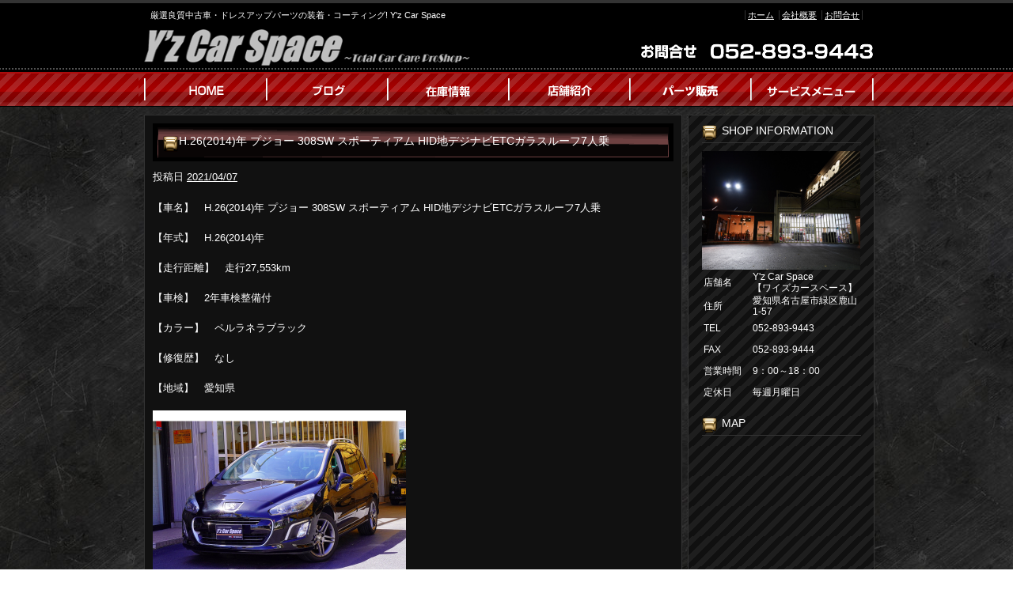

--- FILE ---
content_type: text/html; charset=UTF-8
request_url: https://www.yz-car-space.com/archives/81201
body_size: 38855
content:
<!DOCTYPE html PUBLIC "-//W3C//DTD XHTML 1.0 Transitional//EN" "http://www.w3.org/TR/xhtml1/DTD/xhtml1-transitional.dtd">
<html xmlns="http://www.w3.org/1999/xhtml" lang="ja">
<head>
<meta http-equiv="Content-Type" content="text/html; charset=UTF-8" />


<title>H.26(2014)年  プジョー  308SW  スポーティアム  HID地デジナビETCガラスルーフ7人乗 | Y&#039;z Car Space</title>
<link rel="pingback" href="https://www.yz-car-space.com/xmlrpc.php" />

<!-- All in One SEO Pack 2.2.7.5 by Michael Torbert of Semper Fi Web Design[255,339] -->
<meta name="keywords"  content="308sw,プジョー" />

<link rel="canonical" href="https://www.yz-car-space.com/archives/81201" />
<!-- /all in one seo pack -->
<link rel="alternate" type="application/rss+xml" title="Y&#039;z Car Space &raquo; フィード" href="https://www.yz-car-space.com/feed" />
<link rel="alternate" type="application/rss+xml" title="Y&#039;z Car Space &raquo; コメントフィード" href="https://www.yz-car-space.com/comments/feed" />
<link rel="alternate" type="application/rss+xml" title="Y&#039;z Car Space &raquo; H.26(2014)年  プジョー  308SW  スポーティアム  HID地デジナビETCガラスルーフ7人乗 のコメントのフィード" href="https://www.yz-car-space.com/archives/81201/feed" />
		<script type="text/javascript">
			window._wpemojiSettings = {"baseUrl":"https:\/\/s.w.org\/images\/core\/emoji\/72x72\/","ext":".png","source":{"concatemoji":"https:\/\/www.yz-car-space.com\/wp-includes\/js\/wp-emoji-release.min.js?ver=4.3.1"}};
			!function(a,b,c){function d(a){var c=b.createElement("canvas"),d=c.getContext&&c.getContext("2d");return d&&d.fillText?(d.textBaseline="top",d.font="600 32px Arial","flag"===a?(d.fillText(String.fromCharCode(55356,56812,55356,56807),0,0),c.toDataURL().length>3e3):(d.fillText(String.fromCharCode(55357,56835),0,0),0!==d.getImageData(16,16,1,1).data[0])):!1}function e(a){var c=b.createElement("script");c.src=a,c.type="text/javascript",b.getElementsByTagName("head")[0].appendChild(c)}var f,g;c.supports={simple:d("simple"),flag:d("flag")},c.DOMReady=!1,c.readyCallback=function(){c.DOMReady=!0},c.supports.simple&&c.supports.flag||(g=function(){c.readyCallback()},b.addEventListener?(b.addEventListener("DOMContentLoaded",g,!1),a.addEventListener("load",g,!1)):(a.attachEvent("onload",g),b.attachEvent("onreadystatechange",function(){"complete"===b.readyState&&c.readyCallback()})),f=c.source||{},f.concatemoji?e(f.concatemoji):f.wpemoji&&f.twemoji&&(e(f.twemoji),e(f.wpemoji)))}(window,document,window._wpemojiSettings);
		</script>
		<style type="text/css">
img.wp-smiley,
img.emoji {
	display: inline !important;
	border: none !important;
	box-shadow: none !important;
	height: 1em !important;
	width: 1em !important;
	margin: 0 .07em !important;
	vertical-align: -0.1em !important;
	background: none !important;
	padding: 0 !important;
}
</style>
<link rel="EditURI" type="application/rsd+xml" title="RSD" href="https://www.yz-car-space.com/xmlrpc.php?rsd" />
<link rel="wlwmanifest" type="application/wlwmanifest+xml" href="https://www.yz-car-space.com/wp-includes/wlwmanifest.xml" /> 
<link rel='prev' title='プジョー 207CC MTモード付AT 17インチ HIDヘッドライト フルセグ地デジナビ ETC 禁煙車 電動オープン トリウムグレー' href='https://www.yz-car-space.com/archives/81166' />
<link rel='next' title='プジョー 207 GTi 限定車 5速MT 禁煙 アルカンターラセミバケットシート 175馬力 17インチアルミ　極上車両!!' href='https://www.yz-car-space.com/archives/81026' />
<meta name="generator" content="WordPress 4.3.1" />
<link rel='shortlink' href='https://www.yz-car-space.com/?p=81201' />
<link rel="alternate" media="handheld" type="text/html" href="https://www.yz-car-space.com/archives/81201" />
<link rel="stylesheet" type="text/css" href="https://www.yz-car-space.com/wp-content/themes/template_2column_bgblack/css/basic.css" media="all" />
<link rel="stylesheet" type="text/css" href="https://www.yz-car-space.com/wp-content/themes/template_2column_bgblack/css/headfoot.css" media="all" />
<link rel="stylesheet" type="text/css" href="https://www.yz-car-space.com/wp-content/themes/template_2column_bgblack/css/main.css" media="all" />
<link rel="stylesheet" type="text/css" href="https://www.yz-car-space.com/wp-content/themes/template_2column_bgblack/css/color.css" media="all" />
<script src="https://www.yz-car-space.com/wp-content/themes/template_2column_bgblack/Scripts/swf2js.js" type="text/javascript"></script>
</head>

<body>
<div id="Container">
<!-- ヘッダースペース -->
<div id="HEADspc">
  <div id="header">
    <div class="headtxtbox clearfix">
      <p class="heardleftp">
        厳選良質中古車・ドレスアップパーツの装着・コーティング! Y&#039;z Car Space      </p>
      <ul class="rightsubnavi">
        <li><a href="https://www.yz-car-space.com">ホーム</a></li>
        <li><a href="https://www.yz-car-space.com/tenpo/">会社概要</a></li>
        <li class="Lastline"><a href="mailto:yzcarspace@yahoo.co.jp">お問合せ</a></li>
      </ul>
    </div>
    <!-- //end headtxtbox -->
    <h1><a href="https://www.yz-car-space.com"><img src="https://www.yz-car-space.com/wp-content/themes/template_2column_bgblack/images/header/logo.png" alt="Y&#039;z Car Space" width="421" height="56" /></a></h1>
    <p id="fulltel"><img src="https://www.yz-car-space.com/wp-content/themes/template_2column_bgblack/images/header/telephone.png" alt="052-893-9443" width="307" height="56" /></p>
  </div>
  <!-- //end header -->
  <ul id="MAINNAVI">
    <li><a href="https://www.yz-car-space.com/"><img src="https://www.yz-car-space.com/wp-content/themes/template_2column_bgblack/images/header/header_menu01.png" width="162" height="43" alt="ホーム" /></a></li>
    <li><a href="http://ameblo.jp/yz-car-space/" target="_blank"><img src="https://www.yz-car-space.com/wp-content/themes/template_2column_bgblack/images/header/header_menu02.png" width="154" height="43" alt="ブログ" /></a></li>
    <li><a href="https://www.yz-car-space.com/zaiko"><img src="https://www.yz-car-space.com/wp-content/themes/template_2column_bgblack/images/header/header_menu03.png" width="152" height="43" alt="在庫情報" /></a></li>
    <li><a href="https://www.yz-car-space.com/tenpo"><img src="https://www.yz-car-space.com/wp-content/themes/template_2column_bgblack/images/header/header_menu04.png" width="153" height="43" alt="店舗紹介" /></a></li>
    <li><a href="http://yzc214390.owndshop.com/" target="_blank"><img src="https://www.yz-car-space.com/wp-content/themes/template_2column_bgblack/images/header/header_menu05.png" width="152" height="43" alt="パーツ販売" /></a></li>
    <li><a href="https://www.yz-car-space.com/archives/category/service"><img src="https://www.yz-car-space.com/wp-content/themes/template_2column_bgblack/images/header/header_menu06.png" width="156" height="43" alt="サービスメニュー" /></a></li>
  </ul>
</div>
<!-- //end HEADspc --> 
<!-- /ヘッダースペース --> <!-- ボディスペース -->
<div id="BODYspc">
<div id="leftconts">
		<div id="primary" class="widget-area" role="complementary">

<div id="contentsbox"><div class="contenttitle"><h3>SHOP INFORMATION</h3>			<div class="textwidget"><img src="/wp-content/themes/images/shop_s.jpg" width="200" height="150" alt="Y'z Car Space" />
<table>
<tr>
<th style="width:5em;">店舗名</th>
<td>Y'z Car Space<br>【ワイズカースペース】</td>
</tr>
<tr>
<th>住所</th>
<td>愛知県名古屋市緑区鹿山1-57</td>
</tr>
<tr>
<th>TEL</th>
<td>052-893-9443</td>
</tr>
<tr>
<th>FAX</th>
<td>052-893-9444</td>
</tr>
<tr>
<th>営業時間</th>
<td>9：00～18：00</td>
</tr>
<tr>
<th>定休日</th>
<td>毎週月曜日</td>
</tr>
</table></div>
		</div></div><div id="contentsbox"><div class="contenttitle"><h3>MAP</h3>			<div class="textwidget"><iframe width="200" height="190" frameborder="0" scrolling="no" marginheight="0" marginwidth="0" src="https://www.google.com/maps/embed?pb=!1m18!1m12!1m3!1d3882.3482519881104!2d136.96101329851277!3d35.09040871733893!2m3!1f0!2f0!3f0!3m2!1i1024!2i768!4f13.1!3m3!1m2!1s0x60037b5f87f3e2a9%3A0x9c11e82f39f274d2!2z44CSNDU4LTAwNDUg5oSb55-l55yM5ZCN5Y-k5bGL5biC57eR5Yy66bm_5bGx77yR5LiB55uu77yV77yX!5e0!3m2!1sja!2sjp!4v1575344907745!5m2!1sja!2sjp"></iframe><br><small><a href="https://www.google.com/maps/embed?pb=!1m18!1m12!1m3!1d3882.3482519881104!2d136.96101329851277!3d35.09040871733893!2m3!1f0!2f0!3f0!3m2!1i1024!2i768!4f13.1!3m3!1m2!1s0x60037b5f87f3e2a9%3A0x9c11e82f39f274d2!2z44CSNDU4LTAwNDUg5oSb55-l55yM5ZCN5Y-k5bGL5biC57eR5Yy66bm_5bGx77yR5LiB55uu77yV77yX!5e0!3m2!1sja!2sjp!4v1575344907745!5m2!1sja!2sjp" style="color:#0000FF;text-align:left;">大きな地図で見る</a></small>
</div>
		</div></div><div id="contentsbox"><div class="contenttitle"><h3>ガラスラッピングコート</h3>			<div class="textwidget"><iframe width="200" height="150" src="http://www.youtube.com/embed/D6DXSMFUelE" frameborder="0" allowfullscreen></iframe></div>
		</div></div><div id="contentsbox"><div class="contenttitle"><h3><a class='rsswidget' href='http://pipes.yahoo.com/pipes/pipe.run?URL=http%3A%2F%2Frssblog.ameba.jp%2Fyz-car-space%2Frss20.xml&#038;_id=DrFZRK663RGaE1sE1pzWFw&#038;_render=rss'><img style='border:0' width='14' height='14' src='https://www.yz-car-space.com/wp-includes/images/rss.png' alt='RSS' /></a> <a class='rsswidget' href=''>きまぐれY&#8217;z</a></h3></div></div>		<div id="contentsbox"><div class="contenttitle">		<h3>新着記事</h3>		<ul>
					<li>
				<a href="https://www.yz-car-space.com/archives/105366">H.26(2014)年  プジョー  208  GTi  下取直販6速MTナビTVクルコン禁煙車</a>
						</li>
					<li>
				<a href="https://www.yz-car-space.com/archives/105301">R.1(2019)年  DSオートモビル  DS3クロスバック  ラ プルミエール  特別仕様車シートヒーター禁煙ドラレコ前後</a>
						</li>
					<li>
				<a href="https://www.yz-car-space.com/archives/105326">令和1年 3.9万km DSオートモビル DS3クロスバック ラプルミエール 特別仕様車シートヒーター禁煙ドラレコ前後</a>
						</li>
					<li>
				<a href="https://www.yz-car-space.com/archives/104296">R.2(2020)年  プジョー  208  GTライン  衝突軽減ワイヤレス充電 前後ドラレコ禁煙</a>
						</li>
					<li>
				<a href="https://www.yz-car-space.com/archives/105181">H22年 6.5万km プジョー RCZ 1.6 6速ミッションターボ 左ハンドル 禁煙 ナビ TV 下取り直販お買い得車両!!</a>
						</li>
				</ul>
		</div></div><div id="contentsbox"><div class="contenttitle"><h3>バックナンバー</h3>		<label class="screen-reader-text" for="archives-dropdown-2">バックナンバー</label>
		<select id="archives-dropdown-2" name="archive-dropdown" onchange='document.location.href=this.options[this.selectedIndex].value;'>
			
			<option value="">月を選択</option>
				<option value='https://www.yz-car-space.com/archives/date/2026/01'> 2026年1月 </option>
	<option value='https://www.yz-car-space.com/archives/date/2025/12'> 2025年12月 </option>
	<option value='https://www.yz-car-space.com/archives/date/2025/11'> 2025年11月 </option>
	<option value='https://www.yz-car-space.com/archives/date/2025/10'> 2025年10月 </option>
	<option value='https://www.yz-car-space.com/archives/date/2025/09'> 2025年9月 </option>
	<option value='https://www.yz-car-space.com/archives/date/2025/08'> 2025年8月 </option>
	<option value='https://www.yz-car-space.com/archives/date/2025/07'> 2025年7月 </option>
	<option value='https://www.yz-car-space.com/archives/date/2025/06'> 2025年6月 </option>
	<option value='https://www.yz-car-space.com/archives/date/2025/05'> 2025年5月 </option>
	<option value='https://www.yz-car-space.com/archives/date/2025/04'> 2025年4月 </option>
	<option value='https://www.yz-car-space.com/archives/date/2025/03'> 2025年3月 </option>
	<option value='https://www.yz-car-space.com/archives/date/2025/02'> 2025年2月 </option>
	<option value='https://www.yz-car-space.com/archives/date/2025/01'> 2025年1月 </option>
	<option value='https://www.yz-car-space.com/archives/date/2024/12'> 2024年12月 </option>
	<option value='https://www.yz-car-space.com/archives/date/2024/11'> 2024年11月 </option>
	<option value='https://www.yz-car-space.com/archives/date/2024/10'> 2024年10月 </option>
	<option value='https://www.yz-car-space.com/archives/date/2024/09'> 2024年9月 </option>
	<option value='https://www.yz-car-space.com/archives/date/2024/08'> 2024年8月 </option>
	<option value='https://www.yz-car-space.com/archives/date/2024/07'> 2024年7月 </option>
	<option value='https://www.yz-car-space.com/archives/date/2024/06'> 2024年6月 </option>
	<option value='https://www.yz-car-space.com/archives/date/2024/05'> 2024年5月 </option>
	<option value='https://www.yz-car-space.com/archives/date/2024/04'> 2024年4月 </option>
	<option value='https://www.yz-car-space.com/archives/date/2024/03'> 2024年3月 </option>
	<option value='https://www.yz-car-space.com/archives/date/2024/02'> 2024年2月 </option>
	<option value='https://www.yz-car-space.com/archives/date/2024/01'> 2024年1月 </option>
	<option value='https://www.yz-car-space.com/archives/date/2023/12'> 2023年12月 </option>
	<option value='https://www.yz-car-space.com/archives/date/2023/11'> 2023年11月 </option>
	<option value='https://www.yz-car-space.com/archives/date/2023/10'> 2023年10月 </option>
	<option value='https://www.yz-car-space.com/archives/date/2023/09'> 2023年9月 </option>
	<option value='https://www.yz-car-space.com/archives/date/2023/08'> 2023年8月 </option>
	<option value='https://www.yz-car-space.com/archives/date/2023/07'> 2023年7月 </option>
	<option value='https://www.yz-car-space.com/archives/date/2023/06'> 2023年6月 </option>
	<option value='https://www.yz-car-space.com/archives/date/2023/05'> 2023年5月 </option>
	<option value='https://www.yz-car-space.com/archives/date/2023/04'> 2023年4月 </option>
	<option value='https://www.yz-car-space.com/archives/date/2023/03'> 2023年3月 </option>
	<option value='https://www.yz-car-space.com/archives/date/2023/02'> 2023年2月 </option>
	<option value='https://www.yz-car-space.com/archives/date/2023/01'> 2023年1月 </option>
	<option value='https://www.yz-car-space.com/archives/date/2022/12'> 2022年12月 </option>
	<option value='https://www.yz-car-space.com/archives/date/2022/11'> 2022年11月 </option>
	<option value='https://www.yz-car-space.com/archives/date/2022/10'> 2022年10月 </option>
	<option value='https://www.yz-car-space.com/archives/date/2022/09'> 2022年9月 </option>
	<option value='https://www.yz-car-space.com/archives/date/2022/08'> 2022年8月 </option>
	<option value='https://www.yz-car-space.com/archives/date/2022/07'> 2022年7月 </option>
	<option value='https://www.yz-car-space.com/archives/date/2022/06'> 2022年6月 </option>
	<option value='https://www.yz-car-space.com/archives/date/2022/05'> 2022年5月 </option>
	<option value='https://www.yz-car-space.com/archives/date/2022/04'> 2022年4月 </option>
	<option value='https://www.yz-car-space.com/archives/date/2022/03'> 2022年3月 </option>
	<option value='https://www.yz-car-space.com/archives/date/2022/02'> 2022年2月 </option>
	<option value='https://www.yz-car-space.com/archives/date/2022/01'> 2022年1月 </option>
	<option value='https://www.yz-car-space.com/archives/date/2021/12'> 2021年12月 </option>
	<option value='https://www.yz-car-space.com/archives/date/2021/11'> 2021年11月 </option>
	<option value='https://www.yz-car-space.com/archives/date/2021/10'> 2021年10月 </option>
	<option value='https://www.yz-car-space.com/archives/date/2021/09'> 2021年9月 </option>
	<option value='https://www.yz-car-space.com/archives/date/2021/08'> 2021年8月 </option>
	<option value='https://www.yz-car-space.com/archives/date/2021/07'> 2021年7月 </option>
	<option value='https://www.yz-car-space.com/archives/date/2021/06'> 2021年6月 </option>
	<option value='https://www.yz-car-space.com/archives/date/2021/05'> 2021年5月 </option>
	<option value='https://www.yz-car-space.com/archives/date/2021/04'> 2021年4月 </option>
	<option value='https://www.yz-car-space.com/archives/date/2021/03'> 2021年3月 </option>
	<option value='https://www.yz-car-space.com/archives/date/2021/02'> 2021年2月 </option>
	<option value='https://www.yz-car-space.com/archives/date/2021/01'> 2021年1月 </option>
	<option value='https://www.yz-car-space.com/archives/date/2020/12'> 2020年12月 </option>
	<option value='https://www.yz-car-space.com/archives/date/2020/11'> 2020年11月 </option>
	<option value='https://www.yz-car-space.com/archives/date/2020/10'> 2020年10月 </option>
	<option value='https://www.yz-car-space.com/archives/date/2020/09'> 2020年9月 </option>
	<option value='https://www.yz-car-space.com/archives/date/2020/08'> 2020年8月 </option>
	<option value='https://www.yz-car-space.com/archives/date/2020/07'> 2020年7月 </option>
	<option value='https://www.yz-car-space.com/archives/date/2020/06'> 2020年6月 </option>
	<option value='https://www.yz-car-space.com/archives/date/2020/05'> 2020年5月 </option>
	<option value='https://www.yz-car-space.com/archives/date/2020/04'> 2020年4月 </option>
	<option value='https://www.yz-car-space.com/archives/date/2020/03'> 2020年3月 </option>
	<option value='https://www.yz-car-space.com/archives/date/2020/02'> 2020年2月 </option>
	<option value='https://www.yz-car-space.com/archives/date/2020/01'> 2020年1月 </option>
	<option value='https://www.yz-car-space.com/archives/date/2019/12'> 2019年12月 </option>
	<option value='https://www.yz-car-space.com/archives/date/2019/11'> 2019年11月 </option>
	<option value='https://www.yz-car-space.com/archives/date/2019/10'> 2019年10月 </option>
	<option value='https://www.yz-car-space.com/archives/date/2019/09'> 2019年9月 </option>
	<option value='https://www.yz-car-space.com/archives/date/2019/08'> 2019年8月 </option>
	<option value='https://www.yz-car-space.com/archives/date/2019/07'> 2019年7月 </option>
	<option value='https://www.yz-car-space.com/archives/date/2019/06'> 2019年6月 </option>
	<option value='https://www.yz-car-space.com/archives/date/2019/05'> 2019年5月 </option>
	<option value='https://www.yz-car-space.com/archives/date/2019/04'> 2019年4月 </option>
	<option value='https://www.yz-car-space.com/archives/date/2019/03'> 2019年3月 </option>
	<option value='https://www.yz-car-space.com/archives/date/2019/02'> 2019年2月 </option>
	<option value='https://www.yz-car-space.com/archives/date/2019/01'> 2019年1月 </option>
	<option value='https://www.yz-car-space.com/archives/date/2018/12'> 2018年12月 </option>
	<option value='https://www.yz-car-space.com/archives/date/2018/11'> 2018年11月 </option>
	<option value='https://www.yz-car-space.com/archives/date/2018/10'> 2018年10月 </option>
	<option value='https://www.yz-car-space.com/archives/date/2018/09'> 2018年9月 </option>
	<option value='https://www.yz-car-space.com/archives/date/2018/08'> 2018年8月 </option>
	<option value='https://www.yz-car-space.com/archives/date/2018/07'> 2018年7月 </option>
	<option value='https://www.yz-car-space.com/archives/date/2018/06'> 2018年6月 </option>
	<option value='https://www.yz-car-space.com/archives/date/2018/05'> 2018年5月 </option>
	<option value='https://www.yz-car-space.com/archives/date/2018/04'> 2018年4月 </option>
	<option value='https://www.yz-car-space.com/archives/date/2018/03'> 2018年3月 </option>
	<option value='https://www.yz-car-space.com/archives/date/2018/02'> 2018年2月 </option>
	<option value='https://www.yz-car-space.com/archives/date/2018/01'> 2018年1月 </option>
	<option value='https://www.yz-car-space.com/archives/date/2017/12'> 2017年12月 </option>
	<option value='https://www.yz-car-space.com/archives/date/2017/11'> 2017年11月 </option>
	<option value='https://www.yz-car-space.com/archives/date/2017/10'> 2017年10月 </option>
	<option value='https://www.yz-car-space.com/archives/date/2017/09'> 2017年9月 </option>
	<option value='https://www.yz-car-space.com/archives/date/2017/08'> 2017年8月 </option>
	<option value='https://www.yz-car-space.com/archives/date/2017/07'> 2017年7月 </option>
	<option value='https://www.yz-car-space.com/archives/date/2017/06'> 2017年6月 </option>
	<option value='https://www.yz-car-space.com/archives/date/2017/05'> 2017年5月 </option>
	<option value='https://www.yz-car-space.com/archives/date/2017/04'> 2017年4月 </option>
	<option value='https://www.yz-car-space.com/archives/date/2017/03'> 2017年3月 </option>
	<option value='https://www.yz-car-space.com/archives/date/2017/02'> 2017年2月 </option>
	<option value='https://www.yz-car-space.com/archives/date/2017/01'> 2017年1月 </option>
	<option value='https://www.yz-car-space.com/archives/date/2016/12'> 2016年12月 </option>
	<option value='https://www.yz-car-space.com/archives/date/2016/11'> 2016年11月 </option>
	<option value='https://www.yz-car-space.com/archives/date/2016/10'> 2016年10月 </option>
	<option value='https://www.yz-car-space.com/archives/date/2016/09'> 2016年9月 </option>
	<option value='https://www.yz-car-space.com/archives/date/2016/08'> 2016年8月 </option>
	<option value='https://www.yz-car-space.com/archives/date/2016/07'> 2016年7月 </option>
	<option value='https://www.yz-car-space.com/archives/date/2016/06'> 2016年6月 </option>
	<option value='https://www.yz-car-space.com/archives/date/2016/05'> 2016年5月 </option>
	<option value='https://www.yz-car-space.com/archives/date/2016/04'> 2016年4月 </option>
	<option value='https://www.yz-car-space.com/archives/date/2016/03'> 2016年3月 </option>
	<option value='https://www.yz-car-space.com/archives/date/2016/02'> 2016年2月 </option>
	<option value='https://www.yz-car-space.com/archives/date/2016/01'> 2016年1月 </option>
	<option value='https://www.yz-car-space.com/archives/date/2015/12'> 2015年12月 </option>
	<option value='https://www.yz-car-space.com/archives/date/2015/11'> 2015年11月 </option>
	<option value='https://www.yz-car-space.com/archives/date/2015/10'> 2015年10月 </option>
	<option value='https://www.yz-car-space.com/archives/date/2015/09'> 2015年9月 </option>
	<option value='https://www.yz-car-space.com/archives/date/2015/08'> 2015年8月 </option>
	<option value='https://www.yz-car-space.com/archives/date/2015/07'> 2015年7月 </option>
	<option value='https://www.yz-car-space.com/archives/date/2015/06'> 2015年6月 </option>
	<option value='https://www.yz-car-space.com/archives/date/2015/05'> 2015年5月 </option>
	<option value='https://www.yz-car-space.com/archives/date/2015/04'> 2015年4月 </option>
	<option value='https://www.yz-car-space.com/archives/date/2015/03'> 2015年3月 </option>
	<option value='https://www.yz-car-space.com/archives/date/2015/02'> 2015年2月 </option>
	<option value='https://www.yz-car-space.com/archives/date/2015/01'> 2015年1月 </option>
	<option value='https://www.yz-car-space.com/archives/date/2014/12'> 2014年12月 </option>
	<option value='https://www.yz-car-space.com/archives/date/2014/11'> 2014年11月 </option>
	<option value='https://www.yz-car-space.com/archives/date/2014/10'> 2014年10月 </option>
	<option value='https://www.yz-car-space.com/archives/date/2014/09'> 2014年9月 </option>
	<option value='https://www.yz-car-space.com/archives/date/2014/08'> 2014年8月 </option>
	<option value='https://www.yz-car-space.com/archives/date/2014/07'> 2014年7月 </option>
	<option value='https://www.yz-car-space.com/archives/date/2014/06'> 2014年6月 </option>
	<option value='https://www.yz-car-space.com/archives/date/2014/05'> 2014年5月 </option>
	<option value='https://www.yz-car-space.com/archives/date/2014/04'> 2014年4月 </option>
	<option value='https://www.yz-car-space.com/archives/date/2014/03'> 2014年3月 </option>
	<option value='https://www.yz-car-space.com/archives/date/2014/02'> 2014年2月 </option>
	<option value='https://www.yz-car-space.com/archives/date/2014/01'> 2014年1月 </option>
	<option value='https://www.yz-car-space.com/archives/date/2013/12'> 2013年12月 </option>
	<option value='https://www.yz-car-space.com/archives/date/2013/11'> 2013年11月 </option>
	<option value='https://www.yz-car-space.com/archives/date/2013/10'> 2013年10月 </option>
	<option value='https://www.yz-car-space.com/archives/date/2013/09'> 2013年9月 </option>
	<option value='https://www.yz-car-space.com/archives/date/2013/08'> 2013年8月 </option>
	<option value='https://www.yz-car-space.com/archives/date/2013/07'> 2013年7月 </option>
	<option value='https://www.yz-car-space.com/archives/date/2013/06'> 2013年6月 </option>
	<option value='https://www.yz-car-space.com/archives/date/2013/05'> 2013年5月 </option>
	<option value='https://www.yz-car-space.com/archives/date/2013/04'> 2013年4月 </option>
	<option value='https://www.yz-car-space.com/archives/date/2013/03'> 2013年3月 </option>
	<option value='https://www.yz-car-space.com/archives/date/2013/02'> 2013年2月 </option>
	<option value='https://www.yz-car-space.com/archives/date/2013/01'> 2013年1月 </option>
	<option value='https://www.yz-car-space.com/archives/date/2012/12'> 2012年12月 </option>
	<option value='https://www.yz-car-space.com/archives/date/2012/11'> 2012年11月 </option>
	<option value='https://www.yz-car-space.com/archives/date/2012/10'> 2012年10月 </option>
	<option value='https://www.yz-car-space.com/archives/date/2012/09'> 2012年9月 </option>
	<option value='https://www.yz-car-space.com/archives/date/2012/08'> 2012年8月 </option>
	<option value='https://www.yz-car-space.com/archives/date/2012/07'> 2012年7月 </option>
	<option value='https://www.yz-car-space.com/archives/date/2012/06'> 2012年6月 </option>
	<option value='https://www.yz-car-space.com/archives/date/2012/05'> 2012年5月 </option>
	<option value='https://www.yz-car-space.com/archives/date/2012/04'> 2012年4月 </option>
	<option value='https://www.yz-car-space.com/archives/date/2012/03'> 2012年3月 </option>
	<option value='https://www.yz-car-space.com/archives/date/2012/02'> 2012年2月 </option>
	<option value='https://www.yz-car-space.com/archives/date/2012/01'> 2012年1月 </option>
	<option value='https://www.yz-car-space.com/archives/date/2011/12'> 2011年12月 </option>
	<option value='https://www.yz-car-space.com/archives/date/2011/11'> 2011年11月 </option>
	<option value='https://www.yz-car-space.com/archives/date/2011/10'> 2011年10月 </option>
	<option value='https://www.yz-car-space.com/archives/date/2011/09'> 2011年9月 </option>
	<option value='https://www.yz-car-space.com/archives/date/2011/08'> 2011年8月 </option>
	<option value='https://www.yz-car-space.com/archives/date/2011/07'> 2011年7月 </option>
	<option value='https://www.yz-car-space.com/archives/date/2011/06'> 2011年6月 </option>
	<option value='https://www.yz-car-space.com/archives/date/2011/05'> 2011年5月 </option>
	<option value='https://www.yz-car-space.com/archives/date/2011/04'> 2011年4月 </option>
	<option value='https://www.yz-car-space.com/archives/date/2011/03'> 2011年3月 </option>
	<option value='https://www.yz-car-space.com/archives/date/2010/08'> 2010年8月 </option>
	<option value='https://www.yz-car-space.com/archives/date/2010/06'> 2010年6月 </option>
	<option value='https://www.yz-car-space.com/archives/date/2010/05'> 2010年5月 </option>
	<option value='https://www.yz-car-space.com/archives/date/2009/06'> 2009年6月 </option>
	<option value='https://www.yz-car-space.com/archives/date/2005/09'> 2005年9月 </option>
	<option value='https://www.yz-car-space.com/archives/date/2000/05'> 2000年5月 </option>

		</select>
</div></div><div id="linkcat-7"><div class="contenttitle"><h3>LINK</h3>
	<ul class='xoxo blogroll'>
<li><a href="http://www.aplus.co.jp/cgi-bin/calc.cgi?In_sim=1">オートローンシュミレーションはコチラ</a></li>
<li><a href="http://www.yz-car-space.com/wp-content/uploads/2016/07/ローン仮審査用紙NET.jpg">オートローン仮審査用紙ダウンロードはこちら</a></li>
<li><a href="https://www.goo-net.com/pit/shop/0206400/blog" title="メンテナンスブログもこちらでアップしています" target="_blank">グーネットピットブログはこちら</a></li>
<li><a href="http://yzc214390.owndshop.com/" target="_blank">ワイズショッピング</a></li>
<li><a href="http://www.goo-net.com/user_review/0206400/detail.html">☆Ｙ’ｚ　Ｃａｒ　Ｓｐａｃｅのクチコミ・評判はコチラ☆</a></li>
<li><a href="http://www.carsensor.net/shop/aichi/303337001/?BKKN=CU3531082312" target="_blank">☆Y&#039;zCarSpace 【カーセンサーnet】在庫ほコチラ☆</a></li>
<li><a href="http://www.kurumaerabi.com/store/info/11978/" title="中古車の情報・検索サイト">☆Y&#039;zCarSpace 【車選び.com】在庫ほコチラ☆</a></li>
<li><a href="http://www.goo-net.com/usedcar_shop/0206400/" target="_blank">☆Y&#039;zCarSpace 【GooNet】在庫ほコチラ☆</a></li>
<li><a href="http://ameblo.jp/yz-car-space/">☆株式会社ワイズ　オフィシャルブログ☆</a></li>
<li><a href="http://www.kurumaerabi.com/store/info/11978/" title="無料電話0078-6015-13549">無料電話0078-6015-13549</a></li>
<li><a href="http://www.yz-car-space.com/wp-content/uploads/2016/07/ローン仮審査用紙NET.jpg">ro-n</a></li>

	</ul>
</div></div>
<div id="contentsbox"><div class="contenttitle"><h3>CALENDAR</h3><div id="calendar_wrap"><table id="wp-calendar">
	<caption>2026年1月</caption>
	<thead>
	<tr>
		<th scope="col" title="月曜日">月</th>
		<th scope="col" title="火曜日">火</th>
		<th scope="col" title="水曜日">水</th>
		<th scope="col" title="木曜日">木</th>
		<th scope="col" title="金曜日">金</th>
		<th scope="col" title="土曜日">土</th>
		<th scope="col" title="日曜日">日</th>
	</tr>
	</thead>

	<tfoot>
	<tr>
		<td colspan="3" id="prev"><a href="https://www.yz-car-space.com/archives/date/2025/12">&laquo; 12月</a></td>
		<td class="pad">&nbsp;</td>
		<td colspan="3" id="next" class="pad">&nbsp;</td>
	</tr>
	</tfoot>

	<tbody>
	<tr>
		<td colspan="3" class="pad">&nbsp;</td><td>1</td><td>2</td><td>3</td><td>4</td>
	</tr>
	<tr>
		<td>5</td><td>6</td><td>7</td><td>8</td><td>9</td><td>10</td><td>11</td>
	</tr>
	<tr>
		<td>12</td><td>13</td><td>14</td><td>15</td><td><a href="https://www.yz-car-space.com/archives/date/2026/01/16" title="R.2(2020)年  プジョー  208  GTライン  衝突軽減ワイヤレス充電 前後ドラレコ禁煙">16</a></td><td><a href="https://www.yz-car-space.com/archives/date/2026/01/17" title="令和1年 3.9万km DSオートモビル DS3クロスバック ラプルミエール 特別仕様車シートヒーター禁煙ドラレコ前後
R.1(2019)年  DSオートモビル  DS3クロスバック  ラ プルミエール  特別仕様車シートヒーター禁煙ドラレコ前後">17</a></td><td><a href="https://www.yz-car-space.com/archives/date/2026/01/18" title="H.26(2014)年  プジョー  208  GTi  下取直販6速MTナビTVクルコン禁煙車">18</a></td>
	</tr>
	<tr>
		<td>19</td><td>20</td><td>21</td><td>22</td><td>23</td><td>24</td><td id="today">25</td>
	</tr>
	<tr>
		<td>26</td><td>27</td><td>28</td><td>29</td><td>30</td><td>31</td>
		<td class="pad" colspan="1">&nbsp;</td>
	</tr>
	</tbody>
	</table></div></div></div><div id="contentsbox"><div class="contenttitle"><h3>QRコード</h3>			<div class="textwidget"><img src="/wp-content/themes/images/QRcode.gif" width="123" height="123" alt="携帯サイト" /></div>
		</div></div>		</div><!-- #primary .widget-area -->
        </div>

<div id="rightmain">
<div id="main">

				<div id="post-81201" class="post-81201 post type-post status-publish format-standard hentry category-newcar tag-308sw tag-35">
                <div class="Maintitle">
					<h3>H.26(2014)年  プジョー  308SW  スポーティアム  HID地デジナビETCガラスルーフ7人乗</h3>
</div>
					<div class="entry-meta">
						<span class="meta-prep meta-prep-author">投稿日</span> <a href="https://www.yz-car-space.com/archives/81201" title="3:02 PM" rel="bookmark"><span class="entry-date">2021/04/07</span></a> 					</div><!-- .entry-meta -->

					<div class="entry-content">
						<p>
<div>
  【車名】　H.26(2014)年  プジョー  308SW  スポーティアム  HID地デジナビETCガラスルーフ7人乗<br /><br />
  【年式】　H.26(2014)年<br /><br />
  【走行距離】　走行27,553km<br /><br />
  【車検】　2年車検整備付<br /><br />
  【カラー】　ペルラネラブラック<br /><br />
  【修復歴】　なし<br /><br />
  【地域】　愛知県<br /><br />
  <p><a href="" target="photo_page" title="PHOTO:MAIN" onclick="window.open('https://www.kurumaerabi.com/car/info/picture/11978/1170/', '_blank', 'width=850,height=560,menubar=no,toolbar=no,location=no,status=no,resizable=yes,scrollbars=yes');return false;"><img src="http://www.yz-car-space.com/wp-content/uploads/2021/04/s11978-1170-01.jpg" width="320" border="0" /></a><br />
  </p>
  <p><a href="" target="photo_page" title="PHOTO:MAIN" onclick="window.open('https://www.kurumaerabi.com/car/info/picture/11978/1170/', '_blank', 'width=850,height=560,menubar=no,toolbar=no,location=no,status=no,resizable=yes,scrollbars=yes');return false;"><img src="http://www.yz-car-space.com/wp-content/uploads/2021/04/s11978-1170-11.jpg" width="320" border="0" /></a><br />
  <br /><br />
  <font size="4"><br />
  【車両価格】<font color="#FF0000"><strong>738,000円</strong></font><font size="2">（消費税込み）</font></font><br />
  <font color="#FF0000" size="4"><br /><br />
  <a href="https://www.kurumaerabi.com/site/car/info/11978/1170/" target="_blank">詳しくはこちら</a><br /></font><font size="2">ご覧頂きありがとうございます。<br />
7人乗り後期モデル禁煙車パノラミックガラスルーフHIDオートライト17インチアルミETCイクリプスフルセグ地デジナビリアコーナーセンサーキーレス連動ミラー格納クルーズコントロール左右独立オートエアコン<br />
内外装共に大変綺麗な状態の低走行上質車両/TVナビ<br />
ハーフレザーシート/リア5席脱着式7人乗りステーションワゴンは希少です。<br />
<br />
■この車への「お問合せ」・「無料見積り依頼」、「在庫確認」は、お気軽にどうぞ!<br />
■この車両以外にも「車選びドットコム」におすすめの中古車を掲載しております。<br />
他の在庫車種、お店へのアクセスは【店舗情報ページ】をご覧ください。<br />
本体価格には保険料、税金、登録等に伴う諸費用等は含まれておりませんのでお問合せください。<br />
問合わせ・来店の際には「中古車情報サイト(車選びドットコム)を見た」とお伝えください。<br />
店頭商談中・売約済の場合もありますので、ご来店の際は事前にお問合せ頂き、該当車両の有無をご確認ください。<br />
<br />
スタッフ一同、お客様からのお問合せをお待ちしております。</font></p>
  <p><font size="2">【ショップ情報】　</font><br /><br />
  <strong>Y&#039;z Car Space 株式会社ワイズ　TEL:052-893-9443　愛知県名古屋市緑区鹿山</strong><br /><br />
  <a href="http://www.yz-car-space.com/?page_id=4"><img alt="" src="https://www.kurumaerabi.com/toolbar/image_small.jpg" border="0" /></a><br />
  <br /><br />
  </p>
  <a href="https://www.kurumaerabi.com/" target="_blank">中古車検索なら車選びドットコム</a><br />
  <a href="https://www.kurumaerabi.com/kaitori/" target="_blank">買取なら車選びの査定サイトヘ</a><br />
</div></p>
											</div><!-- .entry-content -->


					<!--<div class="entry-utility">
						
											</div>-->
                    <!-- .entry-utility -->
				</div><!-- #post-## -->


			<div id="comments">




						<div id="respond" class="comment-respond">
				<h3 id="reply-title" class="comment-reply-title">コメントを残す <small><a rel="nofollow" id="cancel-comment-reply-link" href="/archives/81201#respond" style="display:none;">コメントをキャンセル</a></small></h3>
									<form action="https://www.yz-car-space.com/wp-comments-post.php" method="post" id="commentform" class="comment-form">
																			<p class="comment-notes"><span id="email-notes">メールアドレスが公開されることはありません。</span> <span class="required">*</span> が付いている欄は必須項目です</p>							<p class="comment-form-author"><label for="author">名前 <span class="required">*</span></label> <input id="author" name="author" type="text" value="" size="30" aria-required='true' required='required' /></p>
<p class="comment-form-email"><label for="email">メールアドレス <span class="required">*</span></label> <input id="email" name="email" type="text" value="" size="30" aria-describedby="email-notes" aria-required='true' required='required' /></p>
<p class="comment-form-url"><label for="url">ウェブサイト</label> <input id="url" name="url" type="text" value="" size="30" /></p>
												<p class="comment-form-comment"><label for="comment">コメント</label> <textarea id="comment" name="comment" cols="45" rows="8"  aria-required="true" required="required"></textarea></p>						
						<p class="form-submit"><input name="submit" type="submit" id="submit" class="submit" value="コメントを送信" /> <input type='hidden' name='comment_post_ID' value='81201' id='comment_post_ID' />
<input type='hidden' name='comment_parent' id='comment_parent' value='0' />
</p><p style="display: none;"><input type="hidden" id="akismet_comment_nonce" name="akismet_comment_nonce" value="257d47bb71" /></p><p style="display: none;"><input type="hidden" id="ak_js" name="ak_js" value="215"/></p>					</form>
							</div><!-- #respond -->
			
</div><!-- #comments -->
	

</div>
</div>
</div>
<!-- /ボディスペース -->


<div id="FOOTspc">
  <address>
  &copy; Y'z Car Space All Rights Reserved.
  </address>
  <ul class="footer">
    <li>〒458-0002　愛知県名古屋市緑区鹿山1-57　TEL：052-893-9443</li>
    <li><a href="https://www.yz-car-space.com/tenpo/">会社概要</a></li>
    <li><a href="mailto:yzcarspace@yahoo.co.jp">お問合せ</a></li>
  </ul>
</div>
<!-- /フッタースペース -->

</div>
<!-- /最外部コンテナ -->

</body></html>